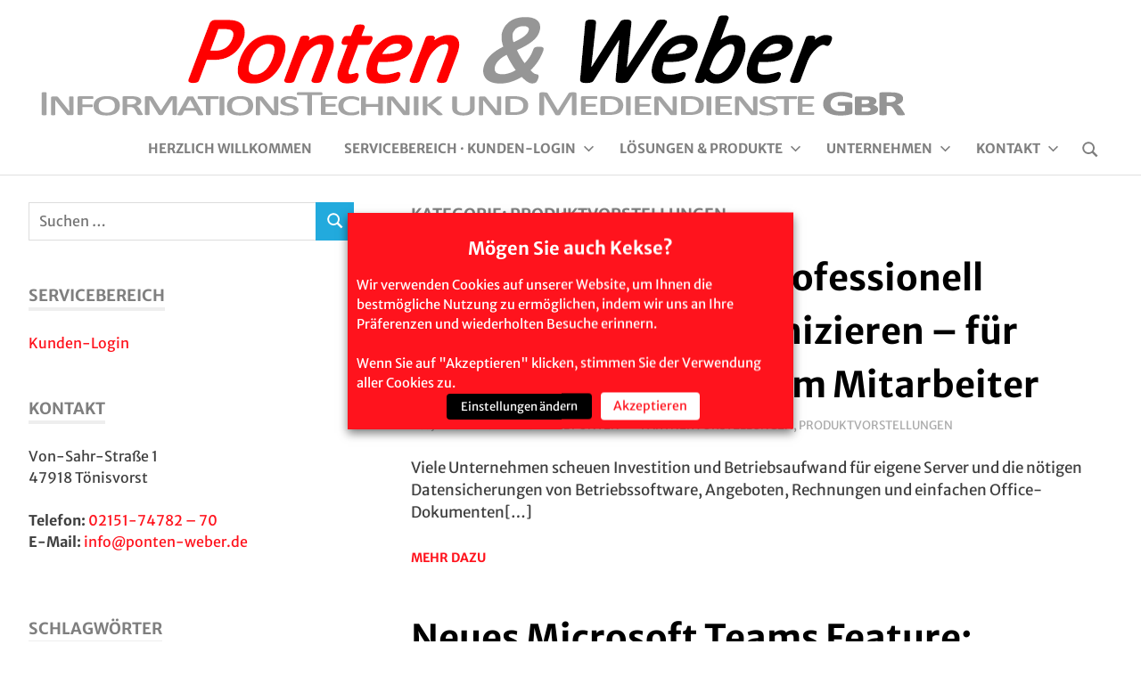

--- FILE ---
content_type: text/html; charset=UTF-8
request_url: https://ponten-weber.de/?cat=4
body_size: 78591
content:
<!DOCTYPE html>
<html lang="de">

<head>
<meta charset="UTF-8">
<meta name="viewport" content="width=device-width, initial-scale=1">
<link rel="profile" href="http://gmpg.org/xfn/11">
<link rel="pingback" href="https://ponten-weber.de/xmlrpc.php">

<title>Produktvorstellungen &#8211; Ponten &amp; Weber</title>
<meta name='robots' content='max-image-preview:large' />
<link rel="alternate" type="application/rss+xml" title="Ponten &amp; Weber &raquo; Feed" href="https://ponten-weber.de/?feed=rss2" />
<link rel="alternate" type="application/rss+xml" title="Ponten &amp; Weber &raquo; Kommentar-Feed" href="https://ponten-weber.de/?feed=comments-rss2" />
<link rel="alternate" type="application/rss+xml" title="Ponten &amp; Weber &raquo; Produktvorstellungen Kategorie-Feed" href="https://ponten-weber.de/?feed=rss2&#038;cat=4" />
<script type="text/javascript">
/* <![CDATA[ */
window._wpemojiSettings = {"baseUrl":"https:\/\/s.w.org\/images\/core\/emoji\/14.0.0\/72x72\/","ext":".png","svgUrl":"https:\/\/s.w.org\/images\/core\/emoji\/14.0.0\/svg\/","svgExt":".svg","source":{"concatemoji":"https:\/\/ponten-weber.de\/wp-includes\/js\/wp-emoji-release.min.js?ver=6.4.7"}};
/*! This file is auto-generated */
!function(i,n){var o,s,e;function c(e){try{var t={supportTests:e,timestamp:(new Date).valueOf()};sessionStorage.setItem(o,JSON.stringify(t))}catch(e){}}function p(e,t,n){e.clearRect(0,0,e.canvas.width,e.canvas.height),e.fillText(t,0,0);var t=new Uint32Array(e.getImageData(0,0,e.canvas.width,e.canvas.height).data),r=(e.clearRect(0,0,e.canvas.width,e.canvas.height),e.fillText(n,0,0),new Uint32Array(e.getImageData(0,0,e.canvas.width,e.canvas.height).data));return t.every(function(e,t){return e===r[t]})}function u(e,t,n){switch(t){case"flag":return n(e,"\ud83c\udff3\ufe0f\u200d\u26a7\ufe0f","\ud83c\udff3\ufe0f\u200b\u26a7\ufe0f")?!1:!n(e,"\ud83c\uddfa\ud83c\uddf3","\ud83c\uddfa\u200b\ud83c\uddf3")&&!n(e,"\ud83c\udff4\udb40\udc67\udb40\udc62\udb40\udc65\udb40\udc6e\udb40\udc67\udb40\udc7f","\ud83c\udff4\u200b\udb40\udc67\u200b\udb40\udc62\u200b\udb40\udc65\u200b\udb40\udc6e\u200b\udb40\udc67\u200b\udb40\udc7f");case"emoji":return!n(e,"\ud83e\udef1\ud83c\udffb\u200d\ud83e\udef2\ud83c\udfff","\ud83e\udef1\ud83c\udffb\u200b\ud83e\udef2\ud83c\udfff")}return!1}function f(e,t,n){var r="undefined"!=typeof WorkerGlobalScope&&self instanceof WorkerGlobalScope?new OffscreenCanvas(300,150):i.createElement("canvas"),a=r.getContext("2d",{willReadFrequently:!0}),o=(a.textBaseline="top",a.font="600 32px Arial",{});return e.forEach(function(e){o[e]=t(a,e,n)}),o}function t(e){var t=i.createElement("script");t.src=e,t.defer=!0,i.head.appendChild(t)}"undefined"!=typeof Promise&&(o="wpEmojiSettingsSupports",s=["flag","emoji"],n.supports={everything:!0,everythingExceptFlag:!0},e=new Promise(function(e){i.addEventListener("DOMContentLoaded",e,{once:!0})}),new Promise(function(t){var n=function(){try{var e=JSON.parse(sessionStorage.getItem(o));if("object"==typeof e&&"number"==typeof e.timestamp&&(new Date).valueOf()<e.timestamp+604800&&"object"==typeof e.supportTests)return e.supportTests}catch(e){}return null}();if(!n){if("undefined"!=typeof Worker&&"undefined"!=typeof OffscreenCanvas&&"undefined"!=typeof URL&&URL.createObjectURL&&"undefined"!=typeof Blob)try{var e="postMessage("+f.toString()+"("+[JSON.stringify(s),u.toString(),p.toString()].join(",")+"));",r=new Blob([e],{type:"text/javascript"}),a=new Worker(URL.createObjectURL(r),{name:"wpTestEmojiSupports"});return void(a.onmessage=function(e){c(n=e.data),a.terminate(),t(n)})}catch(e){}c(n=f(s,u,p))}t(n)}).then(function(e){for(var t in e)n.supports[t]=e[t],n.supports.everything=n.supports.everything&&n.supports[t],"flag"!==t&&(n.supports.everythingExceptFlag=n.supports.everythingExceptFlag&&n.supports[t]);n.supports.everythingExceptFlag=n.supports.everythingExceptFlag&&!n.supports.flag,n.DOMReady=!1,n.readyCallback=function(){n.DOMReady=!0}}).then(function(){return e}).then(function(){var e;n.supports.everything||(n.readyCallback(),(e=n.source||{}).concatemoji?t(e.concatemoji):e.wpemoji&&e.twemoji&&(t(e.twemoji),t(e.wpemoji)))}))}((window,document),window._wpemojiSettings);
/* ]]> */
</script>
<link rel='stylesheet' id='tztk-infinite-scroll-css' href='https://ponten-weber.de/wp-content/plugins/themezee-toolkit/assets/css/infinity-scroll.css?ver=1.3' type='text/css' media='all' />
<link rel='stylesheet' id='poseidon-theme-fonts-css' href='https://ponten-weber.de/wp-content/fonts/f944c64ffc1b43f0a794e67e74514c34.css?ver=20201110' type='text/css' media='all' />
<style id='wp-emoji-styles-inline-css' type='text/css'>

	img.wp-smiley, img.emoji {
		display: inline !important;
		border: none !important;
		box-shadow: none !important;
		height: 1em !important;
		width: 1em !important;
		margin: 0 0.07em !important;
		vertical-align: -0.1em !important;
		background: none !important;
		padding: 0 !important;
	}
</style>
<link rel='stylesheet' id='wp-block-library-css' href='https://ponten-weber.de/wp-includes/css/dist/block-library/style.min.css?ver=6.4.7' type='text/css' media='all' />
<style id='themezee-magazine-blocks-column-style-inline-css' type='text/css'>

:root{--tz-column-gap:1.5em}.tz-magazine-block,.tz-magazine-block .tz-magazine-post{margin-bottom:1.5em}.tz-magazine-block .tz-entry-image{margin:0;max-width:100%;vertical-align:top}.tz-magazine-block .tz-entry-title{font-size:24px;font-size:1.5rem}.tz-magazine-block .tz-entry-meta{font-size:15px;font-size:.9375rem}.tz-magazine-block .tz-meta-field{margin-right:.5rem}.tz-magazine-thumbnail-list .tz-magazine-post{display:flex;flex-wrap:nowrap}.tz-magazine-thumbnail-list .tz-magazine-post .tz-post-image{padding-right:.5em;padding-right:calc(var(--tz-column-gap)/3);width:30%}.tz-magazine-thumbnail-list .tz-magazine-post .tz-post-image .wp-post-image{margin:0}.tz-magazine-thumbnail-list .tz-magazine-post .tz-post-content{padding-left:.5em;padding-left:calc(var(--tz-column-gap)/3);width:70%}.tz-magazine-thumbnail-list .tz-magazine-post .tz-entry-title{font-size:18px;font-size:1.125rem}

</style>
<style id='themezee-magazine-blocks-columns-style-inline-css' type='text/css'>
.wp-block-themezee-magazine-blocks-column.tz-magazine-block{margin-bottom:0}@media only screen and (min-width:480px){.tz-magazine-columns{display:flex;flex-wrap:wrap;margin-right:-1.5em;margin-right:calc(var(--tz-column-gap)*-1)}.tz-magazine-columns .wp-block-themezee-magazine-blocks-column{padding-right:1.5em;padding-right:var(--tz-column-gap);width:50%}}

</style>
<style id='themezee-magazine-blocks-grid-style-inline-css' type='text/css'>
@media only screen and (min-width:480px){.tz-magazine-grid-columns-2,.tz-magazine-grid-columns-4{display:flex;flex-wrap:wrap;margin-right:-1.5em;margin-right:calc(var(--tz-column-gap)*-1)}.tz-magazine-grid-columns-2 .tz-post-wrap,.tz-magazine-grid-columns-4 .tz-post-wrap{box-sizing:border-box;padding-right:1.5em;padding-right:var(--tz-column-gap);width:50%}}@media only screen and (min-width:560px){.tz-magazine-grid-columns-3{display:flex;flex-wrap:wrap;margin-right:-1.5em;margin-right:calc(var(--tz-column-gap)*-1)}.tz-magazine-grid-columns-3 .tz-post-wrap{box-sizing:border-box;padding-right:1.5em;padding-right:var(--tz-column-gap);width:33.3333333333%}}@media only screen and (min-width:640px){.tz-magazine-grid-columns-4 .tz-post-wrap{box-sizing:border-box;width:25%}}

</style>
<style id='themezee-magazine-blocks-horizontal-style-inline-css' type='text/css'>
@media only screen and (min-width:560px){.tz-magazine-horizontal .tz-magazine-highlight-post .tz-magazine-post{display:flex;flex-wrap:wrap}.tz-magazine-horizontal .tz-magazine-highlight-post .tz-magazine-post .tz-post-image{box-sizing:border-box;padding-right:.75em;padding-right:calc(var(--tz-column-gap)/2);width:50%}.tz-magazine-horizontal .tz-magazine-highlight-post .tz-magazine-post .tz-post-image .wp-post-image{margin:0}.tz-magazine-horizontal .tz-magazine-highlight-post .tz-magazine-post .tz-post-content{box-sizing:border-box;padding-left:.75em;padding-left:calc(var(--tz-column-gap)/2);width:50%}}

</style>
<style id='themezee-magazine-blocks-list-style-inline-css' type='text/css'>
@media only screen and (min-width:480px){.tz-magazine-list .tz-magazine-post{display:flex;flex-wrap:wrap}.tz-magazine-list .tz-magazine-post .tz-post-image{box-sizing:border-box;padding-right:.75em;padding-right:calc(var(--tz-column-gap)/2);width:50%}.tz-magazine-list .tz-magazine-post .tz-post-image .wp-post-image{margin:0}.tz-magazine-list .tz-magazine-post .tz-post-content{box-sizing:border-box;padding-left:.75em;padding-left:calc(var(--tz-column-gap)/2);width:50%}.tz-magazine-list-40-60 .tz-magazine-post .tz-post-image{width:40%}.tz-magazine-list-40-60 .tz-magazine-post .tz-post-content{width:60%}.tz-magazine-list-30-70 .tz-magazine-post .tz-post-image{width:30%}.tz-magazine-list-30-70 .tz-magazine-post .tz-post-content{width:70%}}

</style>
<style id='themezee-magazine-blocks-vertical-style-inline-css' type='text/css'>
@media only screen and (min-width:560px){.tz-magazine-vertical{display:flex;flex-wrap:wrap}.tz-magazine-vertical .tz-magazine-highlight-post{box-sizing:border-box;padding-right:.75em;padding-right:calc(var(--tz-column-gap)/2);width:50%}.tz-magazine-vertical .tz-magazine-thumbnail-list{box-sizing:border-box;padding-left:.75em;padding-left:calc(var(--tz-column-gap)/2);width:50%}}

</style>
<style id='classic-theme-styles-inline-css' type='text/css'>
/*! This file is auto-generated */
.wp-block-button__link{color:#fff;background-color:#32373c;border-radius:9999px;box-shadow:none;text-decoration:none;padding:calc(.667em + 2px) calc(1.333em + 2px);font-size:1.125em}.wp-block-file__button{background:#32373c;color:#fff;text-decoration:none}
</style>
<style id='global-styles-inline-css' type='text/css'>
body{--wp--preset--color--black: #000000;--wp--preset--color--cyan-bluish-gray: #abb8c3;--wp--preset--color--white: #ffffff;--wp--preset--color--pale-pink: #f78da7;--wp--preset--color--vivid-red: #cf2e2e;--wp--preset--color--luminous-vivid-orange: #ff6900;--wp--preset--color--luminous-vivid-amber: #fcb900;--wp--preset--color--light-green-cyan: #7bdcb5;--wp--preset--color--vivid-green-cyan: #00d084;--wp--preset--color--pale-cyan-blue: #8ed1fc;--wp--preset--color--vivid-cyan-blue: #0693e3;--wp--preset--color--vivid-purple: #9b51e0;--wp--preset--color--primary: #22aadd;--wp--preset--color--secondary: #0084b7;--wp--preset--color--tertiary: #005e91;--wp--preset--color--accent: #dd2e22;--wp--preset--color--highlight: #00b734;--wp--preset--color--light-gray: #eeeeee;--wp--preset--color--gray: #777777;--wp--preset--color--dark-gray: #404040;--wp--preset--gradient--vivid-cyan-blue-to-vivid-purple: linear-gradient(135deg,rgba(6,147,227,1) 0%,rgb(155,81,224) 100%);--wp--preset--gradient--light-green-cyan-to-vivid-green-cyan: linear-gradient(135deg,rgb(122,220,180) 0%,rgb(0,208,130) 100%);--wp--preset--gradient--luminous-vivid-amber-to-luminous-vivid-orange: linear-gradient(135deg,rgba(252,185,0,1) 0%,rgba(255,105,0,1) 100%);--wp--preset--gradient--luminous-vivid-orange-to-vivid-red: linear-gradient(135deg,rgba(255,105,0,1) 0%,rgb(207,46,46) 100%);--wp--preset--gradient--very-light-gray-to-cyan-bluish-gray: linear-gradient(135deg,rgb(238,238,238) 0%,rgb(169,184,195) 100%);--wp--preset--gradient--cool-to-warm-spectrum: linear-gradient(135deg,rgb(74,234,220) 0%,rgb(151,120,209) 20%,rgb(207,42,186) 40%,rgb(238,44,130) 60%,rgb(251,105,98) 80%,rgb(254,248,76) 100%);--wp--preset--gradient--blush-light-purple: linear-gradient(135deg,rgb(255,206,236) 0%,rgb(152,150,240) 100%);--wp--preset--gradient--blush-bordeaux: linear-gradient(135deg,rgb(254,205,165) 0%,rgb(254,45,45) 50%,rgb(107,0,62) 100%);--wp--preset--gradient--luminous-dusk: linear-gradient(135deg,rgb(255,203,112) 0%,rgb(199,81,192) 50%,rgb(65,88,208) 100%);--wp--preset--gradient--pale-ocean: linear-gradient(135deg,rgb(255,245,203) 0%,rgb(182,227,212) 50%,rgb(51,167,181) 100%);--wp--preset--gradient--electric-grass: linear-gradient(135deg,rgb(202,248,128) 0%,rgb(113,206,126) 100%);--wp--preset--gradient--midnight: linear-gradient(135deg,rgb(2,3,129) 0%,rgb(40,116,252) 100%);--wp--preset--font-size--small: 13px;--wp--preset--font-size--medium: 20px;--wp--preset--font-size--large: 36px;--wp--preset--font-size--x-large: 42px;--wp--preset--spacing--20: 0.44rem;--wp--preset--spacing--30: 0.67rem;--wp--preset--spacing--40: 1rem;--wp--preset--spacing--50: 1.5rem;--wp--preset--spacing--60: 2.25rem;--wp--preset--spacing--70: 3.38rem;--wp--preset--spacing--80: 5.06rem;--wp--preset--shadow--natural: 6px 6px 9px rgba(0, 0, 0, 0.2);--wp--preset--shadow--deep: 12px 12px 50px rgba(0, 0, 0, 0.4);--wp--preset--shadow--sharp: 6px 6px 0px rgba(0, 0, 0, 0.2);--wp--preset--shadow--outlined: 6px 6px 0px -3px rgba(255, 255, 255, 1), 6px 6px rgba(0, 0, 0, 1);--wp--preset--shadow--crisp: 6px 6px 0px rgba(0, 0, 0, 1);}:where(.is-layout-flex){gap: 0.5em;}:where(.is-layout-grid){gap: 0.5em;}body .is-layout-flow > .alignleft{float: left;margin-inline-start: 0;margin-inline-end: 2em;}body .is-layout-flow > .alignright{float: right;margin-inline-start: 2em;margin-inline-end: 0;}body .is-layout-flow > .aligncenter{margin-left: auto !important;margin-right: auto !important;}body .is-layout-constrained > .alignleft{float: left;margin-inline-start: 0;margin-inline-end: 2em;}body .is-layout-constrained > .alignright{float: right;margin-inline-start: 2em;margin-inline-end: 0;}body .is-layout-constrained > .aligncenter{margin-left: auto !important;margin-right: auto !important;}body .is-layout-constrained > :where(:not(.alignleft):not(.alignright):not(.alignfull)){max-width: var(--wp--style--global--content-size);margin-left: auto !important;margin-right: auto !important;}body .is-layout-constrained > .alignwide{max-width: var(--wp--style--global--wide-size);}body .is-layout-flex{display: flex;}body .is-layout-flex{flex-wrap: wrap;align-items: center;}body .is-layout-flex > *{margin: 0;}body .is-layout-grid{display: grid;}body .is-layout-grid > *{margin: 0;}:where(.wp-block-columns.is-layout-flex){gap: 2em;}:where(.wp-block-columns.is-layout-grid){gap: 2em;}:where(.wp-block-post-template.is-layout-flex){gap: 1.25em;}:where(.wp-block-post-template.is-layout-grid){gap: 1.25em;}.has-black-color{color: var(--wp--preset--color--black) !important;}.has-cyan-bluish-gray-color{color: var(--wp--preset--color--cyan-bluish-gray) !important;}.has-white-color{color: var(--wp--preset--color--white) !important;}.has-pale-pink-color{color: var(--wp--preset--color--pale-pink) !important;}.has-vivid-red-color{color: var(--wp--preset--color--vivid-red) !important;}.has-luminous-vivid-orange-color{color: var(--wp--preset--color--luminous-vivid-orange) !important;}.has-luminous-vivid-amber-color{color: var(--wp--preset--color--luminous-vivid-amber) !important;}.has-light-green-cyan-color{color: var(--wp--preset--color--light-green-cyan) !important;}.has-vivid-green-cyan-color{color: var(--wp--preset--color--vivid-green-cyan) !important;}.has-pale-cyan-blue-color{color: var(--wp--preset--color--pale-cyan-blue) !important;}.has-vivid-cyan-blue-color{color: var(--wp--preset--color--vivid-cyan-blue) !important;}.has-vivid-purple-color{color: var(--wp--preset--color--vivid-purple) !important;}.has-black-background-color{background-color: var(--wp--preset--color--black) !important;}.has-cyan-bluish-gray-background-color{background-color: var(--wp--preset--color--cyan-bluish-gray) !important;}.has-white-background-color{background-color: var(--wp--preset--color--white) !important;}.has-pale-pink-background-color{background-color: var(--wp--preset--color--pale-pink) !important;}.has-vivid-red-background-color{background-color: var(--wp--preset--color--vivid-red) !important;}.has-luminous-vivid-orange-background-color{background-color: var(--wp--preset--color--luminous-vivid-orange) !important;}.has-luminous-vivid-amber-background-color{background-color: var(--wp--preset--color--luminous-vivid-amber) !important;}.has-light-green-cyan-background-color{background-color: var(--wp--preset--color--light-green-cyan) !important;}.has-vivid-green-cyan-background-color{background-color: var(--wp--preset--color--vivid-green-cyan) !important;}.has-pale-cyan-blue-background-color{background-color: var(--wp--preset--color--pale-cyan-blue) !important;}.has-vivid-cyan-blue-background-color{background-color: var(--wp--preset--color--vivid-cyan-blue) !important;}.has-vivid-purple-background-color{background-color: var(--wp--preset--color--vivid-purple) !important;}.has-black-border-color{border-color: var(--wp--preset--color--black) !important;}.has-cyan-bluish-gray-border-color{border-color: var(--wp--preset--color--cyan-bluish-gray) !important;}.has-white-border-color{border-color: var(--wp--preset--color--white) !important;}.has-pale-pink-border-color{border-color: var(--wp--preset--color--pale-pink) !important;}.has-vivid-red-border-color{border-color: var(--wp--preset--color--vivid-red) !important;}.has-luminous-vivid-orange-border-color{border-color: var(--wp--preset--color--luminous-vivid-orange) !important;}.has-luminous-vivid-amber-border-color{border-color: var(--wp--preset--color--luminous-vivid-amber) !important;}.has-light-green-cyan-border-color{border-color: var(--wp--preset--color--light-green-cyan) !important;}.has-vivid-green-cyan-border-color{border-color: var(--wp--preset--color--vivid-green-cyan) !important;}.has-pale-cyan-blue-border-color{border-color: var(--wp--preset--color--pale-cyan-blue) !important;}.has-vivid-cyan-blue-border-color{border-color: var(--wp--preset--color--vivid-cyan-blue) !important;}.has-vivid-purple-border-color{border-color: var(--wp--preset--color--vivid-purple) !important;}.has-vivid-cyan-blue-to-vivid-purple-gradient-background{background: var(--wp--preset--gradient--vivid-cyan-blue-to-vivid-purple) !important;}.has-light-green-cyan-to-vivid-green-cyan-gradient-background{background: var(--wp--preset--gradient--light-green-cyan-to-vivid-green-cyan) !important;}.has-luminous-vivid-amber-to-luminous-vivid-orange-gradient-background{background: var(--wp--preset--gradient--luminous-vivid-amber-to-luminous-vivid-orange) !important;}.has-luminous-vivid-orange-to-vivid-red-gradient-background{background: var(--wp--preset--gradient--luminous-vivid-orange-to-vivid-red) !important;}.has-very-light-gray-to-cyan-bluish-gray-gradient-background{background: var(--wp--preset--gradient--very-light-gray-to-cyan-bluish-gray) !important;}.has-cool-to-warm-spectrum-gradient-background{background: var(--wp--preset--gradient--cool-to-warm-spectrum) !important;}.has-blush-light-purple-gradient-background{background: var(--wp--preset--gradient--blush-light-purple) !important;}.has-blush-bordeaux-gradient-background{background: var(--wp--preset--gradient--blush-bordeaux) !important;}.has-luminous-dusk-gradient-background{background: var(--wp--preset--gradient--luminous-dusk) !important;}.has-pale-ocean-gradient-background{background: var(--wp--preset--gradient--pale-ocean) !important;}.has-electric-grass-gradient-background{background: var(--wp--preset--gradient--electric-grass) !important;}.has-midnight-gradient-background{background: var(--wp--preset--gradient--midnight) !important;}.has-small-font-size{font-size: var(--wp--preset--font-size--small) !important;}.has-medium-font-size{font-size: var(--wp--preset--font-size--medium) !important;}.has-large-font-size{font-size: var(--wp--preset--font-size--large) !important;}.has-x-large-font-size{font-size: var(--wp--preset--font-size--x-large) !important;}
.wp-block-navigation a:where(:not(.wp-element-button)){color: inherit;}
:where(.wp-block-post-template.is-layout-flex){gap: 1.25em;}:where(.wp-block-post-template.is-layout-grid){gap: 1.25em;}
:where(.wp-block-columns.is-layout-flex){gap: 2em;}:where(.wp-block-columns.is-layout-grid){gap: 2em;}
.wp-block-pullquote{font-size: 1.5em;line-height: 1.6;}
</style>
<link rel='stylesheet' id='ctf_styles-css' href='https://ponten-weber.de/wp-content/plugins/custom-twitter-feeds/css/ctf-styles.min.css?ver=2.3.1' type='text/css' media='all' />
<link rel='stylesheet' id='poseidon-stylesheet-css' href='https://ponten-weber.de/wp-content/themes/poseidon/style.css?ver=2.4.0' type='text/css' media='all' />
<style id='poseidon-stylesheet-inline-css' type='text/css'>
.site-title, .site-description, .type-post .entry-footer .entry-author { position: absolute; clip: rect(1px, 1px, 1px, 1px); width: 1px; height: 1px; overflow: hidden; }
</style>
<link rel='stylesheet' id='cookie-law-info-css' href='https://ponten-weber.de/wp-content/plugins/webtoffee-gdpr-cookie-consent/public/css/cookie-law-info-public.css?ver=2.6.6' type='text/css' media='all' />
<link rel='stylesheet' id='cookie-law-info-gdpr-css' href='https://ponten-weber.de/wp-content/plugins/webtoffee-gdpr-cookie-consent/public/css/cookie-law-info-gdpr.css?ver=2.6.6' type='text/css' media='all' />
<style id='cookie-law-info-gdpr-inline-css' type='text/css'>
.cli-modal-content, .cli-tab-content { background-color: #ffffff; }.cli-privacy-content-text, .cli-modal .cli-modal-dialog, .cli-tab-container p, a.cli-privacy-readmore { color: #000000; }.cli-tab-header { background-color: #f2f2f2; }.cli-tab-header, .cli-tab-header a.cli-nav-link,span.cli-necessary-caption,.cli-switch .cli-slider:after { color: #000000; }.cli-switch .cli-slider:before { background-color: #ffffff; }.cli-switch input:checked + .cli-slider:before { background-color: #ffffff; }.cli-switch .cli-slider { background-color: #e3e1e8; }.cli-switch input:checked + .cli-slider { background-color: #28a745; }.cli-modal-close svg { fill: #000000; }.cli-tab-footer .wt-cli-privacy-accept-all-btn { background-color: #00acad; color: #ffffff}.cli-tab-footer .wt-cli-privacy-accept-btn { background-color: #00acad; color: #ffffff}.cli-tab-header a:before{ border-right: 1px solid #000000; border-bottom: 1px solid #000000; }
</style>
<link rel='stylesheet' id='poseidon-pro-css' href='https://ponten-weber.de/wp-content/plugins/poseidon-pro/assets/css/poseidon-pro.css?ver=2.2.5' type='text/css' media='all' />
<style id='poseidon-pro-inline-css' type='text/css'>
:root {--header-bar-background-color: #7f7f7f;--navi-color: #7f7f7f;--footer-link-color: #7f7f7f;--navi-hover-color: #ff131d;--footer-link-hover-color: #ff131d;--link-color: #ff131d;--title-color: #000000;--title-hover-color: #ff131d;--widget-title-hover-color: #ff131d;--site-title-color: #000000;--site-title-hover-color: #ff131d;--widget-title-color: #7f7f7f;--footer-widgets-background-color: #cbcbcb;--footer-widgets-text-color: rgba(0, 0, 0, 0.5);--footer-widgets-link-color: #111;--footer-widgets-link-hover-color: rgba(0, 0, 0, 0.5);--footer-widgets-border-color: rgba(0, 0, 0, 0.08);}:root {--text-font: "Merriweather Sans", Arial, Helvetica, sans-serif; --title-font: "Merriweather Sans", Arial, Helvetica, sans-serif; --navi-font: "Merriweather Sans", Arial, Helvetica, sans-serif; --widget-title-font: "Merriweather Sans", Arial, Helvetica, sans-serif; }.site-branding {margin-top: 0em;margin-bottom: 0em;}.primary-navigation {margin-top: 0em;margin-bottom: 0em;}@media only screen and (max-width: 60em) {.primary-navigation {margin-top: 0;margin-bottom: 0;}.primary-menu-toggle {margin-top: 0em;margin-bottom: 0em;}}@media only screen and (min-width: 60em) {.header-main,.primary-navigation {align-items: initial;}}
</style>
<script type="text/javascript" src="https://ponten-weber.de/wp-includes/js/jquery/jquery.min.js?ver=3.7.1" id="jquery-core-js"></script>
<script type="text/javascript" src="https://ponten-weber.de/wp-includes/js/jquery/jquery-migrate.min.js?ver=3.4.1" id="jquery-migrate-js"></script>
<!--[if lt IE 9]>
<script type="text/javascript" src="https://ponten-weber.de/wp-content/themes/poseidon/assets/js/html5shiv.min.js?ver=3.7.3" id="html5shiv-js"></script>
<![endif]-->
<script type="text/javascript" src="https://ponten-weber.de/wp-content/themes/poseidon/assets/js/sticky-header.js?ver=20170203" id="poseidon-jquery-sticky-header-js"></script>
<script type="text/javascript" src="https://ponten-weber.de/wp-content/themes/poseidon/assets/js/svgxuse.min.js?ver=1.2.6" id="svgxuse-js"></script>
<script type="text/javascript" id="cookie-law-info-js-extra">
/* <![CDATA[ */
var Cli_Data = {"nn_cookie_ids":["test_cookie"],"non_necessary_cookies":{"non-necessary":["test_cookie"]},"cookielist":{"necessary":{"id":93,"status":true,"priority":3,"title":"Notwendige Cookies","strict":true,"default_state":false,"ccpa_optout":false,"loadonstart":false},"non-necessary":{"id":94,"status":true,"priority":1,"title":"Nicht notwendige Cookes","strict":false,"default_state":false,"ccpa_optout":true,"loadonstart":false}},"ajax_url":"https:\/\/ponten-weber.de\/wp-admin\/admin-ajax.php","current_lang":"de","security":"851f4d6b3c","eu_countries":["GB"],"geoIP":"disabled","use_custom_geolocation_api":"","custom_geolocation_api":"https:\/\/geoip.cookieyes.com\/geoip\/checker\/result.php","consentVersion":"3","strictlyEnabled":["necessary","obligatoire","necessary"],"cookieDomain":"","privacy_length":"250","ccpaEnabled":"","ccpaRegionBased":"","ccpaBarEnabled":"","ccpaType":"gdpr","triggerDomRefresh":"","secure_cookies":""};
var log_object = {"ajax_url":"https:\/\/ponten-weber.de\/wp-admin\/admin-ajax.php"};
/* ]]> */
</script>
<script type="text/javascript" src="https://ponten-weber.de/wp-content/plugins/webtoffee-gdpr-cookie-consent/public/js/cookie-law-info-public.js?ver=2.6.6" id="cookie-law-info-js"></script>
<script type="text/javascript" src="https://ponten-weber.de/wp-content/plugins/themezee-toolkit/assets/js/spin.js?ver=1.3" id="spin-js"></script>
<script type="text/javascript" src="https://ponten-weber.de/wp-content/plugins/themezee-toolkit/assets/js/jquery.spin.js?ver=1.3" id="jquery.spin-js"></script>
<link rel="https://api.w.org/" href="https://ponten-weber.de/index.php?rest_route=/" /><link rel="alternate" type="application/json" href="https://ponten-weber.de/index.php?rest_route=/wp/v2/categories/4" /><link rel="EditURI" type="application/rsd+xml" title="RSD" href="https://ponten-weber.de/xmlrpc.php?rsd" />
<meta name="generator" content="WordPress 6.4.7" />
<link rel="icon" href="https://ponten-weber.de/wp-content/uploads/2020/09/cropped-favicon_logo-32x32.png" sizes="32x32" />
<link rel="icon" href="https://ponten-weber.de/wp-content/uploads/2020/09/cropped-favicon_logo-192x192.png" sizes="192x192" />
<link rel="apple-touch-icon" href="https://ponten-weber.de/wp-content/uploads/2020/09/cropped-favicon_logo-180x180.png" />
<meta name="msapplication-TileImage" content="https://ponten-weber.de/wp-content/uploads/2020/09/cropped-favicon_logo-270x270.png" />
		<style type="text/css" id="wp-custom-css">
			/*
 * Change Button Link "Aeltere Beitraege" to PW red
*/
.infinite-scroll #infinite-handle span {
	color: #ff131d;
}

/*
 * Change color of data privacy setting "save and accept" button to PW red
*/
#wt-cli-privacy-save-btn {
	background-color: #ff131d;
}		</style>
		</head>

<body class="archive category category-produktvorstellungen category-4 wp-custom-logo wp-embed-responsive sidebar-left infinite-scroll">

	
	<div id="page" class="hfeed site">

		<a class="skip-link screen-reader-text" href="#content">Zum Inhalt springen</a>

		
		
		<header id="masthead" class="site-header clearfix" role="banner">

			<div class="header-main container clearfix">

				<div id="logo" class="site-branding clearfix">

					<a href="https://ponten-weber.de/" class="custom-logo-link" rel="home"><img width="1005" height="133" src="https://ponten-weber.de/wp-content/uploads/2020/10/cropped-logo.png" class="custom-logo" alt="Ponten &amp; Weber" decoding="async" fetchpriority="high" srcset="https://ponten-weber.de/wp-content/uploads/2020/10/cropped-logo.png 1005w, https://ponten-weber.de/wp-content/uploads/2020/10/cropped-logo-600x79.png 600w, https://ponten-weber.de/wp-content/uploads/2020/10/cropped-logo-300x40.png 300w, https://ponten-weber.de/wp-content/uploads/2020/10/cropped-logo-768x102.png 768w" sizes="(max-width: 1005px) 100vw, 1005px" /></a>					
			<p class="site-title"><a href="https://ponten-weber.de/" rel="home">Ponten &amp; Weber</a></p>

								
			<p class="site-description">InformationsTechnik und Mediendienste GbR</p>

			
				</div><!-- .site-branding -->

				

	<button class="primary-menu-toggle menu-toggle" aria-controls="primary-menu" aria-expanded="false" >
		<svg class="icon icon-menu" aria-hidden="true" role="img"> <use xlink:href="https://ponten-weber.de/wp-content/themes/poseidon/assets/icons/genericons-neue.svg#menu"></use> </svg><svg class="icon icon-close" aria-hidden="true" role="img"> <use xlink:href="https://ponten-weber.de/wp-content/themes/poseidon/assets/icons/genericons-neue.svg#close"></use> </svg>		<span class="menu-toggle-text screen-reader-text">Menü</span>
	</button>

	<div class="primary-navigation">

		<nav id="site-navigation" class="main-navigation" role="navigation"  aria-label="Primäres Menü">

			<ul id="primary-menu" class="menu"><li id="menu-item-45" class="menu-item menu-item-type-post_type menu-item-object-page menu-item-home menu-item-45"><a href="https://ponten-weber.de/">Herzlich willkommen</a></li>
<li id="menu-item-46" class="menu-item menu-item-type-post_type menu-item-object-page menu-item-has-children menu-item-46"><a href="https://ponten-weber.de/?page_id=31">Servicebereich · Kunden-Login<svg class="icon icon-expand" aria-hidden="true" role="img"> <use xlink:href="https://ponten-weber.de/wp-content/themes/poseidon/assets/icons/genericons-neue.svg#expand"></use> </svg></a>
<ul class="sub-menu">
	<li id="menu-item-146" class="menu-item menu-item-type-taxonomy menu-item-object-category menu-item-146"><a href="https://ponten-weber.de/?cat=3">Kundeninformationen</a></li>
	<li id="menu-item-47" class="menu-item menu-item-type-post_type menu-item-object-page menu-item-47"><a href="https://ponten-weber.de/?page_id=27">Webmail · Kundenzugang</a></li>
	<li id="menu-item-63" class="menu-item menu-item-type-post_type menu-item-object-page menu-item-63"><a href="https://ponten-weber.de/?page_id=30">Webadmin · Kundenzugang</a></li>
	<li id="menu-item-118" class="menu-item menu-item-type-custom menu-item-object-custom menu-item-118"><a href="https://service.ponten-weber.de">Direkt zum Servicebereich Login</a></li>
</ul>
</li>
<li id="menu-item-68" class="menu-item menu-item-type-post_type menu-item-object-page menu-item-has-children menu-item-68"><a href="https://ponten-weber.de/?page_id=36">Lösungen &#038; Produkte<svg class="icon icon-expand" aria-hidden="true" role="img"> <use xlink:href="https://ponten-weber.de/wp-content/themes/poseidon/assets/icons/genericons-neue.svg#expand"></use> </svg></a>
<ul class="sub-menu">
	<li id="menu-item-69" class="menu-item menu-item-type-post_type menu-item-object-page menu-item-69"><a href="https://ponten-weber.de/?page_id=37">ITK Dienstleistungen</a></li>
	<li id="menu-item-171" class="menu-item menu-item-type-post_type menu-item-object-page menu-item-171"><a href="https://ponten-weber.de/?page_id=167">Produkte · Netzwerktechnik</a></li>
	<li id="menu-item-363" class="menu-item menu-item-type-post_type menu-item-object-page menu-item-363"><a href="https://ponten-weber.de/?page_id=361">Produkte · Software/ Security</a></li>
	<li id="menu-item-364" class="menu-item menu-item-type-post_type menu-item-object-page menu-item-364"><a href="https://ponten-weber.de/?page_id=358">Produkte · Hardware</a></li>
	<li id="menu-item-199" class="menu-item menu-item-type-post_type menu-item-object-page menu-item-199"><a href="https://ponten-weber.de/?page_id=172">Smart Home  ·  Hausautomatisierung</a></li>
	<li id="menu-item-208" class="menu-item menu-item-type-post_type menu-item-object-page menu-item-208"><a href="https://ponten-weber.de/?page_id=184">Hosting von Web, E-Mail und Datenbankanwendungen</a></li>
	<li id="menu-item-200" class="menu-item menu-item-type-post_type menu-item-object-page menu-item-200"><a href="https://ponten-weber.de/?page_id=183">Gestaltung von Internetauftritten</a></li>
	<li id="menu-item-224" class="menu-item menu-item-type-post_type menu-item-object-page menu-item-224"><a href="https://ponten-weber.de/?page_id=222">Kampagnen-Management</a></li>
	<li id="menu-item-206" class="menu-item menu-item-type-post_type menu-item-object-page menu-item-206"><a href="https://ponten-weber.de/?page_id=189">Luftbildaufnahmen/ Drohnenflüge</a></li>
	<li id="menu-item-204" class="menu-item menu-item-type-post_type menu-item-object-page menu-item-204"><a href="https://ponten-weber.de/?page_id=187">Imagefilme und Videopräsentationen</a></li>
</ul>
</li>
<li id="menu-item-64" class="menu-item menu-item-type-post_type menu-item-object-page current-menu-ancestor current-menu-parent current_page_parent current_page_ancestor menu-item-has-children menu-item-64"><a href="https://ponten-weber.de/?page_id=32">Unternehmen<svg class="icon icon-expand" aria-hidden="true" role="img"> <use xlink:href="https://ponten-weber.de/wp-content/themes/poseidon/assets/icons/genericons-neue.svg#expand"></use> </svg></a>
<ul class="sub-menu">
	<li id="menu-item-145" class="menu-item menu-item-type-taxonomy menu-item-object-category menu-item-145"><a href="https://ponten-weber.de/?cat=1">Nachrichten in eigener Sache</a></li>
	<li id="menu-item-66" class="menu-item menu-item-type-post_type menu-item-object-page menu-item-66"><a href="https://ponten-weber.de/?page_id=34">Philosophie</a></li>
	<li id="menu-item-65" class="menu-item menu-item-type-post_type menu-item-object-page menu-item-65"><a href="https://ponten-weber.de/?page_id=33">Personen</a></li>
	<li id="menu-item-148" class="menu-item menu-item-type-taxonomy menu-item-object-category menu-item-148"><a href="https://ponten-weber.de/?cat=6">Referenzen</a></li>
	<li id="menu-item-72" class="menu-item menu-item-type-post_type menu-item-object-page menu-item-72"><a href="https://ponten-weber.de/?page_id=40">Partner</a></li>
	<li id="menu-item-147" class="menu-item menu-item-type-taxonomy menu-item-object-category current-menu-item menu-item-147"><a href="https://ponten-weber.de/?cat=4" aria-current="page">Produktvorstellungen</a></li>
	<li id="menu-item-67" class="menu-item menu-item-type-post_type menu-item-object-page menu-item-67"><a href="https://ponten-weber.de/?page_id=35">Kontakt</a></li>
</ul>
</li>
<li id="menu-item-74" class="menu-item menu-item-type-post_type menu-item-object-page menu-item-has-children menu-item-74"><a href="https://ponten-weber.de/?page_id=35">Kontakt<svg class="icon icon-expand" aria-hidden="true" role="img"> <use xlink:href="https://ponten-weber.de/wp-content/themes/poseidon/assets/icons/genericons-neue.svg#expand"></use> </svg></a>
<ul class="sub-menu">
	<li id="menu-item-75" class="menu-item menu-item-type-post_type menu-item-object-page menu-item-75"><a href="https://ponten-weber.de/?page_id=42">Impressum</a></li>
	<li id="menu-item-76" class="menu-item menu-item-type-post_type menu-item-object-page menu-item-76"><a href="https://ponten-weber.de/?page_id=43">Datenschutz</a></li>
	<li id="menu-item-77" class="menu-item menu-item-type-post_type menu-item-object-page menu-item-77"><a href="https://ponten-weber.de/?page_id=44">Allgemeine Geschäftsbedingungen</a></li>
</ul>
</li>
<li class="header-search menu-item menu-item-search"><button class="header-search-icon" aria-label="Suchformular öffnen" aria-expanded="false" aria-controls="header-search-dropdown" ><svg class="icon icon-search" aria-hidden="true" role="img"> <use xlink:href="https://ponten-weber.de/wp-content/themes/poseidon/assets/icons/genericons-neue.svg#search"></use> </svg></button><div id="header-search-dropdown" class="header-search-form" >
<form role="search" method="get" class="search-form" action="https://ponten-weber.de/">
	<label>
		<span class="screen-reader-text">Suchen nach:</span>
		<input type="search" class="search-field"
			placeholder="Suchen &hellip;"
			value="" name="s"
			title="Suchen nach:" />
	</label>
	<button type="submit" class="search-submit">
		<svg class="icon icon-search" aria-hidden="true" role="img"> <use xlink:href="https://ponten-weber.de/wp-content/themes/poseidon/assets/icons/genericons-neue.svg#search"></use> </svg>		<span class="screen-reader-text">Suchen</span>
	</button>
</form>
</div></li></ul>		</nav><!-- #site-navigation -->

	</div><!-- .primary-navigation -->



			</div><!-- .header-main -->

		</header><!-- #masthead -->

		
		
		
		
		<div id="content" class="site-content container clearfix">

	<section id="primary" class="content-area">
		<main id="main" class="site-main" role="main">

		
			<header class="page-header">

				<h1 class="archive-title">Kategorie: <span>Produktvorstellungen</span></h1>				
			</header><!-- .page-header -->

			<div id="post-wrapper" class="post-wrapper clearfix">

				
<article id="post-662" class="post-662 post type-post status-publish format-standard has-post-thumbnail hentry category-partnervorstellungen category-produktvorstellungen tag-access tag-cloud tag-cloud-services tag-datensicherung tag-e-mail tag-excel tag-exchange tag-handwerk tag-kalenderfunktion tag-kollaboration tag-kommunikation tag-loesumgspaket tag-microsoft-365 tag-microsoft-teams tag-mobile-loesungen tag-office tag-outlook tag-papierlos tag-power-point tag-sicherheit tag-teams tag-teamwork tag-telefon tag-verbaende tag-vereine tag-videokonferenz tag-videotelefonie tag-word">

	
	<div class="post-content">

		<header class="entry-header">

			<h2 class="entry-title"><a href="https://ponten-weber.de/?p=662" rel="bookmark">Sicher, einfach und professionell arbeiten und kommunizieren &#8211; für Unternehmen ab einem Mitarbeiter</a></h2>
			<div class="entry-meta"><span class="meta-date"><a href="https://ponten-weber.de/?p=662" title="16:43" rel="bookmark"><time class="entry-date published updated" datetime="2021-01-16T16:43:20+01:00">16. Januar 2021</time></a></span><span class="meta-author"> <span class="author vcard"><a class="url fn n" href="https://ponten-weber.de/?author=1" title="Alle Beiträge von Daniel Ponten anzeigen" rel="author">Daniel Ponten</a></span></span><span class="meta-category"> <a href="https://ponten-weber.de/?cat=7" rel="category">Partnervorstellungen</a>, <a href="https://ponten-weber.de/?cat=4" rel="category">Produktvorstellungen</a></span></div>
		</header><!-- .entry-header -->

		<div class="entry-content entry-excerpt clearfix">
			<p>Viele Unternehmen scheuen Investition und Betriebsaufwand für eigene Server und die nötigen Datensicherungen von Betriebssoftware, Angeboten, Rechnungen und einfachen Office-Dokumenten[&#8230;]</p>
			
			<a href="https://ponten-weber.de/?p=662" class="more-link">Mehr dazu</a>

					</div><!-- .entry-content -->

	</div>

</article>

<article id="post-549" class="post-549 post type-post status-publish format-standard has-post-thumbnail hentry category-produktvorstellungen category-videos tag-besprechungen tag-chat-software tag-gruppenarbeit tag-gruppenraeume tag-kommunikation tag-microsoft tag-microsoft-365 tag-microsoft-teams tag-teams tag-video tag-videoanrufe tag-videokonferenz tag-videotelefonie tag-zusammenarbeit">

	
	<div class="post-content">

		<header class="entry-header">

			<h2 class="entry-title"><a href="https://ponten-weber.de/?p=549" rel="bookmark">Neues Microsoft Teams Feature: Erstellung von Gruppenräumen</a></h2>
			<div class="entry-meta"><span class="meta-date"><a href="https://ponten-weber.de/?p=549" title="15:06" rel="bookmark"><time class="entry-date published updated" datetime="2020-12-18T15:06:34+01:00">18. Dezember 2020</time></a></span><span class="meta-author"> <span class="author vcard"><a class="url fn n" href="https://ponten-weber.de/?author=1" title="Alle Beiträge von Daniel Ponten anzeigen" rel="author">Daniel Ponten</a></span></span><span class="meta-category"> <a href="https://ponten-weber.de/?cat=4" rel="category">Produktvorstellungen</a>, <a href="https://ponten-weber.de/?cat=103" rel="category">Videos</a></span></div>
		</header><!-- .entry-header -->

		<div class="entry-content entry-excerpt clearfix">
			<p>Seit Anfang des Jahres arbeitet Microsoft ständig an Erweiterungen für Microsoft Teams. Die erhöhte Nachfrage nach Kommunikationslösungen hat zu einer[&#8230;]</p>
			
			<a href="https://ponten-weber.de/?p=549" class="more-link">Mehr dazu</a>

					</div><!-- .entry-content -->

	</div>

</article>

<article id="post-531" class="post-531 post type-post status-publish format-standard has-post-thumbnail hentry category-produktvorstellungen tag-bandbreite tag-datensicherheit tag-funknetzwerk tag-geschwindigkeit tag-sicherheit tag-standard tag-wi-fi tag-wi-fi-6 tag-wlan tag-wpa3">

	
	<div class="post-content">

		<header class="entry-header">

			<h2 class="entry-title"><a href="https://ponten-weber.de/?p=531" rel="bookmark">Wi-Fi 6: Ein neuer Standard für das WLAN kommt</a></h2>
			<div class="entry-meta"><span class="meta-date"><a href="https://ponten-weber.de/?p=531" title="11:22" rel="bookmark"><time class="entry-date published updated" datetime="2020-12-13T11:22:50+01:00">13. Dezember 2020</time></a></span><span class="meta-author"> <span class="author vcard"><a class="url fn n" href="https://ponten-weber.de/?author=1" title="Alle Beiträge von Daniel Ponten anzeigen" rel="author">Daniel Ponten</a></span></span><span class="meta-category"> <a href="https://ponten-weber.de/?cat=4" rel="category">Produktvorstellungen</a></span></div>
		</header><!-- .entry-header -->

		<div class="entry-content entry-excerpt clearfix">
			<p>Wie immer geht es in der IT schneller, höher, weiter hinaus. Wi-Fi 6 unterstützt mehr gleichzeitige Geräte, bringt mehr Geschwindigkeit[&#8230;]</p>
			
			<a href="https://ponten-weber.de/?p=531" class="more-link">Mehr dazu</a>

					</div><!-- .entry-content -->

	</div>

</article>

<article id="post-438" class="post-438 post type-post status-publish format-standard has-post-thumbnail hentry category-produktvorstellungen tag-backup tag-cloud tag-cloud-services tag-datacenter tag-daten tag-datenschutz tag-datensicherheit tag-datensicherung tag-datenspeicherung tag-dsgvo tag-dsgvo-konform tag-e-mail tag-effizienz tag-eu tag-flexibilitaet tag-mobil tag-mobile-loesungen tag-rechenzentrum tag-server tag-sicherheit tag-stabilitaet">

	
	<div class="post-content">

		<header class="entry-header">

			<h2 class="entry-title"><a href="https://ponten-weber.de/?p=438" rel="bookmark">Die fünf häufigsten Irrtümer über die „Cloud“</a></h2>
			<div class="entry-meta"><span class="meta-date"><a href="https://ponten-weber.de/?p=438" title="19:11" rel="bookmark"><time class="entry-date published updated" datetime="2020-10-30T19:11:42+01:00">30. Oktober 2020</time></a></span><span class="meta-author"> <span class="author vcard"><a class="url fn n" href="https://ponten-weber.de/?author=1" title="Alle Beiträge von Daniel Ponten anzeigen" rel="author">Daniel Ponten</a></span></span><span class="meta-category"> <a href="https://ponten-weber.de/?cat=4" rel="category">Produktvorstellungen</a></span></div>
		</header><!-- .entry-header -->

		<div class="entry-content entry-excerpt clearfix">
			<p>Sogar bei professionellen Anwendern kursieren viele Vorurteile und Mythen über Cloud Services. Ein paar davon wollen wir aufklären. 1. Vorurteil:[&#8230;]</p>
			
			<a href="https://ponten-weber.de/?p=438" class="more-link">Mehr dazu</a>

					</div><!-- .entry-content -->

	</div>

</article>

			</div>

			
	<nav class="navigation pagination" aria-label="Beiträge">
		<h2 class="screen-reader-text">Beitragsnavigation</h2>
		<div class="nav-links"><span aria-current="page" class="page-numbers current">1</span>
<a class="page-numbers" href="https://ponten-weber.de/?paged=2&#038;cat=4">2</a>
<a class="next page-numbers" href="https://ponten-weber.de/?paged=2&#038;cat=4"><span class="screen-reader-text">Nächste Beiträge</span>&raquo;</a></div>
	</nav>
		</main><!-- #main -->
	</section><!-- #primary -->

	
	<section id="secondary" class="sidebar widget-area clearfix" role="complementary">

		<aside id="search-4" class="widget widget_search clearfix">
<form role="search" method="get" class="search-form" action="https://ponten-weber.de/">
	<label>
		<span class="screen-reader-text">Suchen nach:</span>
		<input type="search" class="search-field"
			placeholder="Suchen &hellip;"
			value="" name="s"
			title="Suchen nach:" />
	</label>
	<button type="submit" class="search-submit">
		<svg class="icon icon-search" aria-hidden="true" role="img"> <use xlink:href="https://ponten-weber.de/wp-content/themes/poseidon/assets/icons/genericons-neue.svg#search"></use> </svg>		<span class="screen-reader-text">Suchen</span>
	</button>
</form>
</aside><aside id="custom_html-3" class="widget_text widget widget_custom_html clearfix"><div class="widget-header"><h3 class="widget-title">Servicebereich</h3></div><div class="textwidget custom-html-widget"><a href="https://ponten-weber.de/?page_id=31">Kunden-Login</a></div></aside><aside id="text-9" class="widget widget_text clearfix"><div class="widget-header"><h3 class="widget-title">Kontakt</h3></div>			<div class="textwidget"><p>Von-Sahr-Straße 1<br />
47918 Tönisvorst</p>
<p><strong>Telefon: </strong><a href="tel:+4921517478270" target="_blank" rel="noreferrer noopener" data-type="tel" data-id="tel:+4921517478270">02151-74782 – 70</a><br />
<strong>E-Mail:</strong> <a href="mailto:info@ponten-weber.de">info@ponten-weber.de</a></p>
</div>
		</aside><aside id="tag_cloud-7" class="widget widget_tag_cloud clearfix"><div class="widget-header"><h3 class="widget-title">Schlagwörter</h3></div><div class="tagcloud"><a href="https://ponten-weber.de/?tag=cloud" class="tag-cloud-link tag-link-64 tag-link-position-1" style="font-size: 15pt;" aria-label="Cloud (3 Einträge)">Cloud</a>
<a href="https://ponten-weber.de/?tag=cloud-services" class="tag-cloud-link tag-link-65 tag-link-position-2" style="font-size: 12.2pt;" aria-label="Cloud-services (2 Einträge)">Cloud-services</a>
<a href="https://ponten-weber.de/?tag=datacenter" class="tag-cloud-link tag-link-48 tag-link-position-3" style="font-size: 22pt;" aria-label="Datacenter (7 Einträge)">Datacenter</a>
<a href="https://ponten-weber.de/?tag=datenschutz" class="tag-cloud-link tag-link-68 tag-link-position-4" style="font-size: 12.2pt;" aria-label="Datenschutz (2 Einträge)">Datenschutz</a>
<a href="https://ponten-weber.de/?tag=datensicherheit" class="tag-cloud-link tag-link-67 tag-link-position-5" style="font-size: 15pt;" aria-label="Datensicherheit (3 Einträge)">Datensicherheit</a>
<a href="https://ponten-weber.de/?tag=datensicherung" class="tag-cloud-link tag-link-80 tag-link-position-6" style="font-size: 15pt;" aria-label="Datensicherung (3 Einträge)">Datensicherung</a>
<a href="https://ponten-weber.de/?tag=drohne" class="tag-cloud-link tag-link-14 tag-link-position-7" style="font-size: 12.2pt;" aria-label="Drohne (2 Einträge)">Drohne</a>
<a href="https://ponten-weber.de/?tag=drohnenaufnahmen" class="tag-cloud-link tag-link-15 tag-link-position-8" style="font-size: 17.333333333333pt;" aria-label="Drohnenaufnahmen (4 Einträge)">Drohnenaufnahmen</a>
<a href="https://ponten-weber.de/?tag=e-mail" class="tag-cloud-link tag-link-51 tag-link-position-9" style="font-size: 19.2pt;" aria-label="E-Mail (5 Einträge)">E-Mail</a>
<a href="https://ponten-weber.de/?tag=filmproduktion" class="tag-cloud-link tag-link-37 tag-link-position-10" style="font-size: 12.2pt;" aria-label="Filmproduktion (2 Einträge)">Filmproduktion</a>
<a href="https://ponten-weber.de/?tag=foto" class="tag-cloud-link tag-link-29 tag-link-position-11" style="font-size: 12.2pt;" aria-label="Foto (2 Einträge)">Foto</a>
<a href="https://ponten-weber.de/?tag=handwerk" class="tag-cloud-link tag-link-58 tag-link-position-12" style="font-size: 12.2pt;" aria-label="Handwerk (2 Einträge)">Handwerk</a>
<a href="https://ponten-weber.de/?tag=imagefilm" class="tag-cloud-link tag-link-36 tag-link-position-13" style="font-size: 15pt;" aria-label="Imagefilm (3 Einträge)">Imagefilm</a>
<a href="https://ponten-weber.de/?tag=internetseite" class="tag-cloud-link tag-link-32 tag-link-position-14" style="font-size: 12.2pt;" aria-label="Internetseite (2 Einträge)">Internetseite</a>
<a href="https://ponten-weber.de/?tag=kommunikation" class="tag-cloud-link tag-link-107 tag-link-position-15" style="font-size: 12.2pt;" aria-label="Kommunikation (2 Einträge)">Kommunikation</a>
<a href="https://ponten-weber.de/?tag=kunde" class="tag-cloud-link tag-link-57 tag-link-position-16" style="font-size: 12.2pt;" aria-label="Kunde (2 Einträge)">Kunde</a>
<a href="https://ponten-weber.de/?tag=kundenservice" class="tag-cloud-link tag-link-119 tag-link-position-17" style="font-size: 8pt;" aria-label="Kundenservice (1 Eintrag)">Kundenservice</a>
<a href="https://ponten-weber.de/?tag=luftbildaufnahmen" class="tag-cloud-link tag-link-33 tag-link-position-18" style="font-size: 20.833333333333pt;" aria-label="Luftbildaufnahmen (6 Einträge)">Luftbildaufnahmen</a>
<a href="https://ponten-weber.de/?tag=marketing-kampagne" class="tag-cloud-link tag-link-20 tag-link-position-19" style="font-size: 17.333333333333pt;" aria-label="Marketing-Kampagne (4 Einträge)">Marketing-Kampagne</a>
<a href="https://ponten-weber.de/?tag=microsoft" class="tag-cloud-link tag-link-104 tag-link-position-20" style="font-size: 12.2pt;" aria-label="Microsoft (2 Einträge)">Microsoft</a>
<a href="https://ponten-weber.de/?tag=microsoft-365" class="tag-cloud-link tag-link-111 tag-link-position-21" style="font-size: 12.2pt;" aria-label="Microsoft 365 (2 Einträge)">Microsoft 365</a>
<a href="https://ponten-weber.de/?tag=microsoft-teams" class="tag-cloud-link tag-link-106 tag-link-position-22" style="font-size: 12.2pt;" aria-label="Microsoft Teams (2 Einträge)">Microsoft Teams</a>
<a href="https://ponten-weber.de/?tag=mobile-loesungen" class="tag-cloud-link tag-link-82 tag-link-position-23" style="font-size: 12.2pt;" aria-label="Mobile Lösungen (2 Einträge)">Mobile Lösungen</a>
<a href="https://ponten-weber.de/?tag=neujahr" class="tag-cloud-link tag-link-120 tag-link-position-24" style="font-size: 8pt;" aria-label="Neujahr (1 Eintrag)">Neujahr</a>
<a href="https://ponten-weber.de/?tag=rechenzentrum" class="tag-cloud-link tag-link-47 tag-link-position-25" style="font-size: 22pt;" aria-label="Rechenzentrum (7 Einträge)">Rechenzentrum</a>
<a href="https://ponten-weber.de/?tag=referenz" class="tag-cloud-link tag-link-56 tag-link-position-26" style="font-size: 12.2pt;" aria-label="Referenz (2 Einträge)">Referenz</a>
<a href="https://ponten-weber.de/?tag=service" class="tag-cloud-link tag-link-49 tag-link-position-27" style="font-size: 20.833333333333pt;" aria-label="Service (6 Einträge)">Service</a>
<a href="https://ponten-weber.de/?tag=sicherheit" class="tag-cloud-link tag-link-77 tag-link-position-28" style="font-size: 17.333333333333pt;" aria-label="Sicherheit (4 Einträge)">Sicherheit</a>
<a href="https://ponten-weber.de/?tag=stock-images" class="tag-cloud-link tag-link-27 tag-link-position-29" style="font-size: 12.2pt;" aria-label="Stock Images (2 Einträge)">Stock Images</a>
<a href="https://ponten-weber.de/?tag=support" class="tag-cloud-link tag-link-50 tag-link-position-30" style="font-size: 20.833333333333pt;" aria-label="Support (6 Einträge)">Support</a>
<a href="https://ponten-weber.de/?tag=teams" class="tag-cloud-link tag-link-105 tag-link-position-31" style="font-size: 12.2pt;" aria-label="Teams (2 Einträge)">Teams</a>
<a href="https://ponten-weber.de/?tag=telefon" class="tag-cloud-link tag-link-122 tag-link-position-32" style="font-size: 12.2pt;" aria-label="Telefon (2 Einträge)">Telefon</a>
<a href="https://ponten-weber.de/?tag=unterstuetzung" class="tag-cloud-link tag-link-182 tag-link-position-33" style="font-size: 8pt;" aria-label="Unterstützung (1 Eintrag)">Unterstützung</a>
<a href="https://ponten-weber.de/?tag=vereine" class="tag-cloud-link tag-link-173 tag-link-position-34" style="font-size: 12.2pt;" aria-label="Vereine (2 Einträge)">Vereine</a>
<a href="https://ponten-weber.de/?tag=video" class="tag-cloud-link tag-link-28 tag-link-position-35" style="font-size: 20.833333333333pt;" aria-label="Video (6 Einträge)">Video</a>
<a href="https://ponten-weber.de/?tag=videoaufnahmen" class="tag-cloud-link tag-link-16 tag-link-position-36" style="font-size: 20.833333333333pt;" aria-label="Videoaufnahmen (6 Einträge)">Videoaufnahmen</a>
<a href="https://ponten-weber.de/?tag=videokonferenz" class="tag-cloud-link tag-link-19 tag-link-position-37" style="font-size: 15pt;" aria-label="Videokonferenz (3 Einträge)">Videokonferenz</a>
<a href="https://ponten-weber.de/?tag=videoproduktion" class="tag-cloud-link tag-link-17 tag-link-position-38" style="font-size: 20.833333333333pt;" aria-label="Videoproduktion (6 Einträge)">Videoproduktion</a>
<a href="https://ponten-weber.de/?tag=videotelefonie" class="tag-cloud-link tag-link-108 tag-link-position-39" style="font-size: 12.2pt;" aria-label="VIdeotelefonie (2 Einträge)">VIdeotelefonie</a>
<a href="https://ponten-weber.de/?tag=wahlkampfmanagement" class="tag-cloud-link tag-link-26 tag-link-position-40" style="font-size: 15pt;" aria-label="Wahlkampfmanagement (3 Einträge)">Wahlkampfmanagement</a>
<a href="https://ponten-weber.de/?tag=wartungsarbeiten" class="tag-cloud-link tag-link-46 tag-link-position-41" style="font-size: 20.833333333333pt;" aria-label="Wartungsarbeiten (6 Einträge)">Wartungsarbeiten</a>
<a href="https://ponten-weber.de/?tag=weihnachten" class="tag-cloud-link tag-link-118 tag-link-position-42" style="font-size: 8pt;" aria-label="Weihnachten (1 Eintrag)">Weihnachten</a>
<a href="https://ponten-weber.de/?tag=windows-10" class="tag-cloud-link tag-link-116 tag-link-position-43" style="font-size: 8pt;" aria-label="Windows 10 (1 Eintrag)">Windows 10</a>
<a href="https://ponten-weber.de/?tag=windows-mail" class="tag-cloud-link tag-link-117 tag-link-position-44" style="font-size: 8pt;" aria-label="Windows Mail (1 Eintrag)">Windows Mail</a>
<a href="https://ponten-weber.de/?tag=zusammenarbeit" class="tag-cloud-link tag-link-109 tag-link-position-45" style="font-size: 8pt;" aria-label="Zusammenarbeit (1 Eintrag)">Zusammenarbeit</a></div>
</aside><aside id="categories-4" class="widget widget_categories clearfix"><div class="widget-header"><h3 class="widget-title">Die letzten Meldungen&#8230;</h3></div>
			<ul>
					<li class="cat-item cat-item-1"><a href="https://ponten-weber.de/?cat=1">In eigener Sache</a> (16)
</li>
	<li class="cat-item cat-item-3"><a href="https://ponten-weber.de/?cat=3">Kundeninformationen</a> (17)
</li>
	<li class="cat-item cat-item-7"><a href="https://ponten-weber.de/?cat=7">Partnervorstellungen</a> (1)
</li>
	<li class="cat-item cat-item-5"><a href="https://ponten-weber.de/?cat=5">Pressemeldungen</a> (1)
</li>
	<li class="cat-item cat-item-4 current-cat"><a aria-current="page" href="https://ponten-weber.de/?cat=4">Produktvorstellungen</a> (5)
</li>
	<li class="cat-item cat-item-6"><a href="https://ponten-weber.de/?cat=6">Referenz-Stories</a> (4)
</li>
	<li class="cat-item cat-item-103"><a href="https://ponten-weber.de/?cat=103">Videos</a> (2)
</li>
			</ul>

			</aside>
	</section><!-- #secondary -->



	</div><!-- #content -->

	
			<div id="footer-widgets-bg" class="footer-widgets-background">

				<div id="footer-widgets-wrap" class="footer-widgets-wrap container">

					<div id="footer-widgets" class="footer-widgets clearfix"  role="complementary">

						<div class="footer-widget-column widget-area">
							<aside id="nav_menu-17" class="widget widget_nav_menu clearfix"><div class="widget-header"><h3 class="widget-title">Service A-Z</h3></div><div class="menu-servicebereich-container"><ul id="menu-servicebereich" class="menu"><li id="menu-item-481" class="menu-item menu-item-type-post_type menu-item-object-page menu-item-481"><a href="https://ponten-weber.de/?page_id=35">Kontakt</a></li>
<li id="menu-item-477" class="menu-item menu-item-type-taxonomy menu-item-object-category menu-item-477"><a href="https://ponten-weber.de/?cat=3">Kundeninformationen</a></li>
<li id="menu-item-478" class="menu-item menu-item-type-post_type menu-item-object-page menu-item-478"><a href="https://ponten-weber.de/?page_id=31">Kunden-Login</a></li>
<li id="menu-item-479" class="menu-item menu-item-type-post_type menu-item-object-page menu-item-479"><a href="https://ponten-weber.de/?page_id=30">Webadmin · Kundenzugang</a></li>
<li id="menu-item-480" class="menu-item menu-item-type-post_type menu-item-object-page menu-item-480"><a href="https://ponten-weber.de/?page_id=27">Webmail · Kundenzugang</a></li>
</ul></div></aside><aside id="media_image-9" class="widget widget_media_image clearfix"><img width="320" height="165" src="https://ponten-weber.de/wp-content/uploads/2020/10/logo_footer.png" class="image wp-image-292  attachment-full size-full" alt="" style="max-width: 100%; height: auto;" decoding="async" loading="lazy" srcset="https://ponten-weber.de/wp-content/uploads/2020/10/logo_footer.png 320w, https://ponten-weber.de/wp-content/uploads/2020/10/logo_footer-300x155.png 300w" sizes="(max-width: 320px) 100vw, 320px" /></aside>						</div>

						<div class="footer-widget-column widget-area">
							<aside id="nav_menu-16" class="widget widget_nav_menu clearfix"><div class="widget-header"><h3 class="widget-title">InformationsTechnik A-Z</h3></div><div class="menu-itk-produkte-a-z-container"><ul id="menu-itk-produkte-a-z" class="menu"><li id="menu-item-499" class="menu-item menu-item-type-post_type menu-item-object-page menu-item-499"><a href="https://ponten-weber.de/?page_id=184">Cloud Services</a></li>
<li id="menu-item-485" class="menu-item menu-item-type-post_type menu-item-object-page menu-item-485"><a href="https://ponten-weber.de/?page_id=172">Hausautomatisierung</a></li>
<li id="menu-item-483" class="menu-item menu-item-type-post_type menu-item-object-page menu-item-483"><a href="https://ponten-weber.de/?page_id=358">Hardware · Endgeräte &#038; Zubehör</a></li>
<li id="menu-item-484" class="menu-item menu-item-type-post_type menu-item-object-page menu-item-484"><a href="https://ponten-weber.de/?page_id=184">Hosting</a></li>
<li id="menu-item-487" class="menu-item menu-item-type-post_type menu-item-object-page menu-item-487"><a href="https://ponten-weber.de/?page_id=37">ITK Dienstleistungen</a></li>
<li id="menu-item-488" class="menu-item menu-item-type-post_type menu-item-object-page menu-item-488"><a href="https://ponten-weber.de/?page_id=36">Lösungen &#038; Produkte</a></li>
<li id="menu-item-486" class="menu-item menu-item-type-post_type menu-item-object-page menu-item-486"><a href="https://ponten-weber.de/?page_id=167">Netzwerktechnik</a></li>
<li id="menu-item-498" class="menu-item menu-item-type-post_type menu-item-object-page menu-item-498"><a href="https://ponten-weber.de/?page_id=172">Smart Home</a></li>
<li id="menu-item-482" class="menu-item menu-item-type-post_type menu-item-object-page menu-item-482"><a href="https://ponten-weber.de/?page_id=361">Software · Security</a></li>
</ul></div></aside>						</div>


						<div class="footer-widget-column widget-area">
							<aside id="nav_menu-18" class="widget widget_nav_menu clearfix"><div class="widget-header"><h3 class="widget-title">Mediendienste A-Z</h3></div><div class="menu-mediendienste-a-z-container"><ul id="menu-mediendienste-a-z" class="menu"><li id="menu-item-496" class="menu-item menu-item-type-post_type menu-item-object-page menu-item-496"><a href="https://ponten-weber.de/?page_id=184">E-Mail-Hosting</a></li>
<li id="menu-item-495" class="menu-item menu-item-type-post_type menu-item-object-page menu-item-495"><a href="https://ponten-weber.de/?page_id=189">Drohnenflüge</a></li>
<li id="menu-item-491" class="menu-item menu-item-type-post_type menu-item-object-page menu-item-491"><a href="https://ponten-weber.de/?page_id=187">Imagefilme</a></li>
<li id="menu-item-497" class="menu-item menu-item-type-post_type menu-item-object-page menu-item-497"><a href="https://ponten-weber.de/?page_id=36">Integrierte Lösungen</a></li>
<li id="menu-item-489" class="menu-item menu-item-type-post_type menu-item-object-page menu-item-489"><a href="https://ponten-weber.de/?page_id=222">Kampagnen-Management</a></li>
<li id="menu-item-490" class="menu-item menu-item-type-post_type menu-item-object-page menu-item-490"><a href="https://ponten-weber.de/?page_id=189">Luftbildaufnahmen</a></li>
<li id="menu-item-494" class="menu-item menu-item-type-post_type menu-item-object-page menu-item-494"><a href="https://ponten-weber.de/?page_id=187">Videopräsentationen</a></li>
<li id="menu-item-492" class="menu-item menu-item-type-post_type menu-item-object-page menu-item-492"><a href="https://ponten-weber.de/?page_id=183">Webdesign</a></li>
<li id="menu-item-493" class="menu-item menu-item-type-post_type menu-item-object-page menu-item-493"><a href="https://ponten-weber.de/?page_id=184">Webhosting</a></li>
</ul></div></aside>						</div>

						<div class="footer-widget-column widget-area">
							<aside id="nav_menu-19" class="widget widget_nav_menu clearfix"><div class="widget-header"><h3 class="widget-title">Ponten &#038; Weber A-Z</h3></div><div class="menu-unternehmen-a-z-container"><ul id="menu-unternehmen-a-z" class="menu"><li id="menu-item-507" class="menu-item menu-item-type-taxonomy menu-item-object-category menu-item-507"><a href="https://ponten-weber.de/?cat=1">In eigener Sache</a></li>
<li id="menu-item-502" class="menu-item menu-item-type-post_type menu-item-object-page menu-item-502"><a href="https://ponten-weber.de/?page_id=35">Kontakt</a></li>
<li id="menu-item-501" class="menu-item menu-item-type-post_type menu-item-object-page menu-item-501"><a href="https://ponten-weber.de/?page_id=36">Lösungen &#038; Produkte</a></li>
<li id="menu-item-500" class="menu-item menu-item-type-post_type menu-item-object-page menu-item-500"><a href="https://ponten-weber.de/?page_id=40">Partner</a></li>
<li id="menu-item-504" class="menu-item menu-item-type-post_type menu-item-object-page menu-item-504"><a href="https://ponten-weber.de/?page_id=33">Personen</a></li>
<li id="menu-item-503" class="menu-item menu-item-type-post_type menu-item-object-page menu-item-503"><a href="https://ponten-weber.de/?page_id=34">Philosophie</a></li>
<li id="menu-item-509" class="menu-item menu-item-type-taxonomy menu-item-object-category menu-item-509"><a href="https://ponten-weber.de/?cat=5">Pressemeldungen</a></li>
<li id="menu-item-508" class="menu-item menu-item-type-taxonomy menu-item-object-category current-menu-item menu-item-508"><a href="https://ponten-weber.de/?cat=4" aria-current="page">Produktvorstellungen</a></li>
<li id="menu-item-506" class="menu-item menu-item-type-taxonomy menu-item-object-category menu-item-506"><a href="https://ponten-weber.de/?cat=6">Referenz-Stories</a></li>
<li id="menu-item-505" class="menu-item menu-item-type-post_type menu-item-object-page menu-item-505"><a href="https://ponten-weber.de/?page_id=32">Unternehmen</a></li>
</ul></div></aside>						</div>

					</div>

				</div>

			</div>

		
	<div id="footer" class="footer-wrap">

		<footer id="colophon" class="site-footer container clearfix" role="contentinfo">

			
			<div id="footer-text" class="site-info">
				Copyright by Ponten &amp; Weber InformationsTechnik und Mediendienste GbR © 2009-2024			</div><!-- .site-info -->

		</footer><!-- #colophon -->

	</div>

</div><!-- #page -->

		<script type="text/javascript">
		//<![CDATA[
		var infiniteScroll = {"settings":{"id":"main","ajaxurl":"https:\/\/ponten-weber.de\/?infinity=scrolling","type":"click","wrapper":true,"wrapper_class":"infinite-wrap","footer":true,"click_handle":"1","text":"\u00c4ltere Beitr\u00e4ge","totop":"Nach oben scrollen","currentday":"30.10.20","order":"DESC","scripts":[],"styles":[],"google_analytics":false,"offset":0,"history":{"host":"ponten-weber.de","path":"\/?cat=4&paged=%d","use_trailing_slashes":false,"parameters":"?cat=4"},"query_args":{"cat":4,"error":"","m":"","p":0,"post_parent":"","subpost":"","subpost_id":"","attachment":"","attachment_id":0,"name":"","pagename":"","page_id":0,"second":"","minute":"","hour":"","day":0,"monthnum":0,"year":0,"w":0,"category_name":"produktvorstellungen","tag":"","tag_id":"","author":"","author_name":"","feed":"","tb":"","paged":0,"meta_key":"","meta_value":"","preview":"","s":"","sentence":"","title":"","fields":"","menu_order":"","embed":"","category__in":[],"category__not_in":[],"category__and":[],"post__in":[],"post__not_in":[],"post_name__in":[],"tag__in":[],"tag__not_in":[],"tag__and":[],"tag_slug__in":[],"tag_slug__and":[],"post_parent__in":[],"post_parent__not_in":[],"author__in":[],"author__not_in":[],"search_columns":[],"posts_per_page":4,"ignore_sticky_posts":false,"suppress_filters":false,"cache_results":true,"update_post_term_cache":true,"update_menu_item_cache":false,"lazy_load_term_meta":true,"update_post_meta_cache":true,"post_type":"","nopaging":false,"comments_per_page":"50","no_found_rows":false,"order":"DESC"},"last_post_date":"2020-10-30 19:11:42"}};
		//]]>
		</script>
		<div class="wt-cli-cookie-bar-container" data-nosnippet="true"  data-banner-version="2.0"><!--googleoff: all--><div id="cookie-law-info-bar" role="dialog" aria-live="polite" aria-label="cookieconsent" aria-describedby="wt-cli-cookie-banner" data-cli-geo-loc="0" style="" class="wt-cli-cookie-bar"><div class="cli-wrapper"><h5 role="heading" aria-level="5" tabindex="0" id="wt-cli-cookie-banner-title" style="">Mögen Sie auch Kekse?</h5><span id="wt-cli-cookie-banner"><div class="cli-bar-container cli-style-v2"><div class="cli-bar-message">Wir verwenden Cookies auf unserer Website, um Ihnen die bestmögliche Nutzung zu ermöglichen, indem wir uns an Ihre Präferenzen und wiederholten Besuche erinnern. <br />
<br />
Wenn Sie auf "Akzeptieren" klicken, stimmen Sie der Verwendung aller Cookies zu.</div><div class="cli-bar-btn_container"><a id="wt-cli-settings-btn" tabindex="0" role='button' style="margin:0px 10px 0px 5px;" class="wt-cli-element medium cli-plugin-button cli-plugin-main-button cli_settings_button" >Einstellungen ändern</a><a id="wt-cli-accept-btn" tabindex="0" role='button' style=";" data-cli_action="accept"  class="wt-cli-element large cli-plugin-button cli-plugin-main-button cookie_action_close_header cli_action_button" >Akzeptieren</a></div></div></span></div></div><div tabindex="0" id="cookie-law-info-again" style="display:none;"><span id="cookie_hdr_showagain">Cookie-Einstellungen verwalten</span></div><div class="cli-modal" id="cliSettingsPopup" role="dialog" aria-labelledby="wt-cli-privacy-title" tabindex="-1" aria-hidden="true">
  <div class="cli-modal-dialog" role="document">
    <div class="cli-modal-content cli-bar-popup">
      <button aria-label="Schließen" type="button" class="cli-modal-close" id="cliModalClose">
      <svg class="" viewBox="0 0 24 24"><path d="M19 6.41l-1.41-1.41-5.59 5.59-5.59-5.59-1.41 1.41 5.59 5.59-5.59 5.59 1.41 1.41 5.59-5.59 5.59 5.59 1.41-1.41-5.59-5.59z"></path><path d="M0 0h24v24h-24z" fill="none"></path></svg>
      <span class="wt-cli-sr-only">Schließen</span>
      </button>
        <div class="cli-modal-body">

    <div class="wt-cli-element cli-container-fluid cli-tab-container">
        <div class="cli-row">
                            <div class="cli-col-12 cli-align-items-stretch cli-px-0">
                    <div class="cli-privacy-overview">
                        <h4 id='wt-cli-privacy-title'>Datenschutz im Überblick</h4>                        <div class="cli-privacy-content">
                            <div class="cli-privacy-content-text">Diese Website verwendet Cookies, um Ihre Erfahrungen zu verbessern, während Sie durch die Website navigieren. Von diesen Cookies werden die als notwendig kategorisierten Cookies auf Ihrem Browser gespeichert, da sie für das Funktionieren der Grundfunktionen der Website unerlässlich sind. Wir verwenden auch Cookies von Drittanbietern, die uns helfen zu analysieren und zu verstehen, wie Sie diese Website nutzen. Diese Cookies werden nur mit Ihrer Zustimmung in Ihrem Browser gespeichert. Sie haben auch die Möglichkeit, diese Cookies abzulehnen. Wenn Sie einige dieser Cookies ablehnen, kann dies jedoch Auswirkungen auf Ihr Surfverhalten haben.</div>
                        </div>
                        <a id="wt-cli-privacy-readmore"  tabindex="0" role="button" class="cli-privacy-readmore" data-readmore-text="Zeig mehr" data-readless-text="Zeige weniger"></a>                    </div>
                </div>
                        <div class="cli-col-12 cli-align-items-stretch cli-px-0 cli-tab-section-container" role="tablist">

                
                                    <div class="cli-tab-section">
                        <div class="cli-tab-header">
                            <a id="wt-cli-tab-link-necessary" tabindex="0" role="tab" aria-expanded="false" aria-describedby="wt-cli-tab-necessary" aria-controls="wt-cli-tab-necessary" class="cli-nav-link cli-settings-mobile" data-target="necessary" data-toggle="cli-toggle-tab">
                                Notwendige Cookies                            </a>
                                                                                        <div class="wt-cli-necessary-checkbox">
                                    <input type="checkbox" class="cli-user-preference-checkbox" id="wt-cli-checkbox-necessary" aria-label="Notwendige Cookies" data-id="checkbox-necessary" checked="checked" />
                                    <label class="form-check-label" for="wt-cli-checkbox-necessary"> Notwendige Cookies </label>
                                </div>
                                <span class="cli-necessary-caption">
                                    Immer aktiviert                                </span>
                                                    </div>
                        <div class="cli-tab-content">
                            <div id="wt-cli-tab-necessary" tabindex="0" role="tabpanel" aria-labelledby="wt-cli-tab-link-necessary" class="cli-tab-pane cli-fade" data-id="necessary">
                            <div class="wt-cli-cookie-description">Notwendige Cookies sind für das einwandfreie Funktionieren der Website absolut unerlässlich. Diese Kategorie umfasst nur Cookies, die grundlegende Funktionalitäten und Sicherheitsmerkmale der Website gewährleisten. 
Diese Cookies speichern keine persönlichen Informationen.</div>
                            </div>
                        </div>
                    </div>
                                    <div class="cli-tab-section">
                        <div class="cli-tab-header">
                            <a id="wt-cli-tab-link-non-necessary" tabindex="0" role="tab" aria-expanded="false" aria-describedby="wt-cli-tab-non-necessary" aria-controls="wt-cli-tab-non-necessary" class="cli-nav-link cli-settings-mobile" data-target="non-necessary" data-toggle="cli-toggle-tab">
                                Nicht notwendige Cookes                            </a>
                                                                                        <div class="cli-switch">
                                    <input type="checkbox" class="cli-user-preference-checkbox" data-cli-ccpa-optout id="wt-cli-checkbox-non-necessary" aria-label="non-necessary" data-id="checkbox-non-necessary" role="switch" aria-controls="wt-cli-tab-link-non-necessary" aria-labelledby="wt-cli-tab-link-non-necessary"  />
                                    <label for="wt-cli-checkbox-non-necessary" class="cli-slider" data-cli-enable="Aktiviert" data-cli-disable="Deaktiviert"><span class="wt-cli-sr-only">non-necessary</span></label>
                                </div>
                                                    </div>
                        <div class="cli-tab-content">
                            <div id="wt-cli-tab-non-necessary" tabindex="0" role="tabpanel" aria-labelledby="wt-cli-tab-link-non-necessary" class="cli-tab-pane cli-fade" data-id="non-necessary">
                            <div class="wt-cli-cookie-description">Jegliche Cookies, die für das Funktionieren der Website möglicherweise nicht besonders wichtig sind und die insbesondere dazu verwendet werden, persönliche Daten der Benutzer über Analysen, Anzeigen und andere eingebettete Inhalte zu sammeln, werden als nicht notwendige Cookies bezeichnet. Es ist erforderlich, die Zustimmung des Benutzers einzuholen, bevor diese Cookies auf der Website verwendet werden.</div>
                            </div>
                        </div>
                    </div>
                
            </div>
        </div>
    </div>
</div>
<div class="cli-modal-footer">
    <div class="wt-cli-element cli-container-fluid cli-tab-container">
        <div class="cli-row">
            <div class="cli-col-12 cli-align-items-stretch cli-px-0">
                <div class="cli-tab-footer wt-cli-privacy-overview-actions">
                                                            
                                                    <a id="wt-cli-privacy-save-btn" role="button" tabindex="0" data-cli-action="accept" class="wt-cli-privacy-btn cli_setting_save_button wt-cli-privacy-accept-btn cli-btn">Save & Accept</a>
                                                                            
                               
                    
                </div>
                            </div>
        </div>
    </div>
</div>
    </div>
  </div>
</div>
<div class="cli-modal-backdrop cli-fade cli-settings-overlay"></div>
<div class="cli-modal-backdrop cli-fade cli-popupbar-overlay"></div>
<!--googleon: all--></div>
		<script type="text/javascript">
		/* <![CDATA[ */
			cli_cookiebar_settings='{"animate_speed_hide":"500","animate_speed_show":"500","background":"#ff131d","border":"#b1a6a6c2","border_on":false,"button_1_button_colour":"#ffffff","button_1_button_hover":"#cccccc","button_1_link_colour":"#ff131d","button_1_as_button":true,"button_1_new_win":false,"button_2_button_colour":"#777777","button_2_button_hover":"#5f5f5f","button_2_link_colour":"#ffffff","button_2_as_button":true,"button_2_hidebar":false,"button_2_nofollow":false,"button_3_button_colour":"#777777","button_3_button_hover":"#5f5f5f","button_3_link_colour":"#fff","button_3_as_button":true,"button_3_new_win":false,"button_4_button_colour":"#000","button_4_button_hover":"#000000","button_4_link_colour":"#ffffff","button_4_as_button":true,"button_7_button_colour":"#61a229","button_7_button_hover":"#4e8221","button_7_link_colour":"#fff","button_7_as_button":true,"button_7_new_win":false,"font_family":"inherit","header_fix":false,"notify_animate_hide":true,"notify_animate_show":true,"notify_div_id":"#cookie-law-info-bar","notify_position_horizontal":"right","notify_position_vertical":"bottom","scroll_close":false,"scroll_close_reload":false,"accept_close_reload":false,"reject_close_reload":false,"showagain_tab":true,"showagain_background":"#fff","showagain_border":"#000","showagain_div_id":"#cookie-law-info-again","showagain_x_position":"100px","text":"#ffffff","show_once_yn":false,"show_once":"10000","logging_on":true,"as_popup":false,"popup_overlay":true,"bar_heading_text":"M\u00f6gen Sie auch Kekse?","cookie_bar_as":"popup","cookie_setting_popup":true,"accept_all":true,"js_script_blocker":false,"popup_showagain_position":"bottom-right","widget_position":"right","button_1_style":"","button_2_style":"","button_3_style":"","button_4_style":[["margin","0px 10px 0px 5px"]],"button_5_style":"","button_7_style":[["margin","5px 5px 5px 30px"],["border-radius","0"],["padding","8px 25px 8px 25px"]],"accept_close_page_navigation":false,"button_8_button_colour":"#DEDFE0","button_8_button_hover":"#b2b2b3","button_8_link_colour":"#000000","button_8_as_button":true,"button_8_new_win":false,"consent_mode":false,"google_consent_mode":false}';
		/* ]]> */
		</script>
		<script type="text/javascript" src="https://ponten-weber.de/wp-content/plugins/themezee-toolkit/assets/js/infinity-scroll.js?ver=1.3" id="tztk-infinite-scroll-js"></script>
<script type="text/javascript" id="poseidon-navigation-js-extra">
/* <![CDATA[ */
var poseidonScreenReaderText = {"expand":"Untermen\u00fc \u00f6ffnen","collapse":"Untermen\u00fc schlie\u00dfen","icon":"<svg class=\"icon icon-expand\" aria-hidden=\"true\" role=\"img\"> <use xlink:href=\"https:\/\/ponten-weber.de\/wp-content\/themes\/poseidon\/assets\/icons\/genericons-neue.svg#expand\"><\/use> <\/svg>"};
/* ]]> */
</script>
<script type="text/javascript" src="https://ponten-weber.de/wp-content/themes/poseidon/assets/js/navigation.min.js?ver=20220224" id="poseidon-navigation-js"></script>
<script type="text/javascript" src="https://ponten-weber.de/wp-content/plugins/poseidon-pro/assets/js/header-search.min.js?ver=20220121" id="poseidon-pro-header-search-js"></script>
<script type="text/javascript" id="poseidon-pro-scroll-to-top-js-extra">
/* <![CDATA[ */
var poseidonProScrollToTop = {"icon":"<svg class=\"icon icon-collapse\" aria-hidden=\"true\" role=\"img\"> <use xlink:href=\"https:\/\/ponten-weber.de\/wp-content\/themes\/poseidon\/assets\/icons\/genericons-neue.svg#collapse\"><\/use> <\/svg>","label":"Nach oben scrollen"};
/* ]]> */
</script>
<script type="text/javascript" src="https://ponten-weber.de/wp-content/plugins/poseidon-pro/assets/js/scroll-to-top.min.js?ver=20220924" id="poseidon-pro-scroll-to-top-js"></script>
<script type="text/javascript">
			jQuery.extend( infiniteScroll.settings.scripts, ["jquery-core","jquery-migrate","jquery","html5shiv","poseidon-jquery-sticky-header","svgxuse","cookie-law-info","spin","jquery.spin","tztk-infinite-scroll","poseidon-navigation","poseidon-pro-header-search","poseidon-pro-scroll-to-top"] );
			jQuery.extend( infiniteScroll.settings.styles, ["tztk-infinite-scroll","poseidon-theme-fonts","wp-emoji-styles","wp-block-library","themezee-magazine-blocks-column-style","themezee-magazine-blocks-columns-style","themezee-magazine-blocks-grid-style","themezee-magazine-blocks-horizontal-style","themezee-magazine-blocks-list-style","themezee-magazine-blocks-vertical-style","classic-theme-styles","global-styles","ctf_styles","poseidon-stylesheet","cookie-law-info","cookie-law-info-gdpr","poseidon-pro","core-block-supports-duotone"] );
		</script>
</body>
</html>
